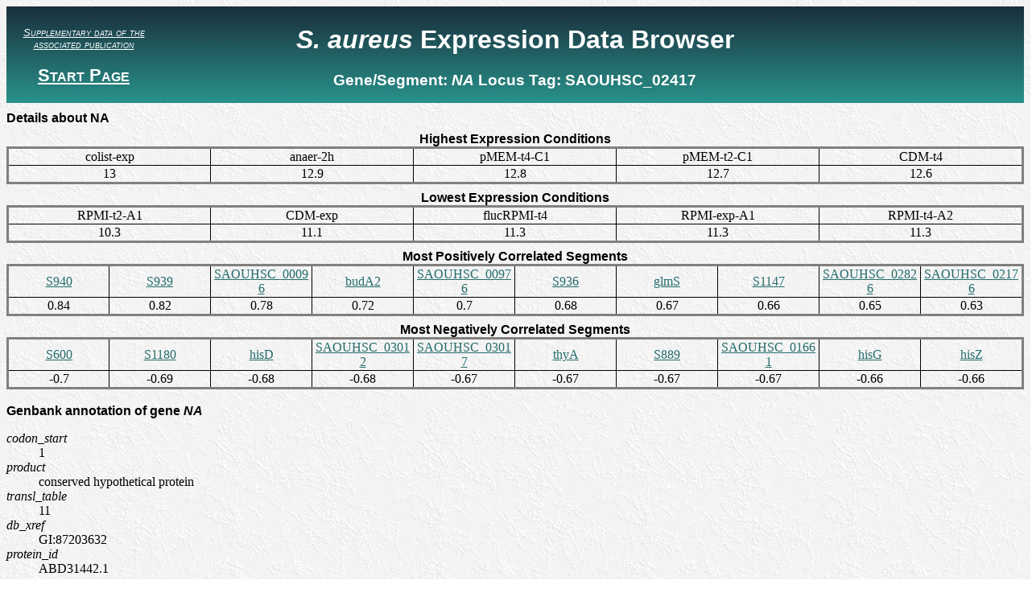

--- FILE ---
content_type: text/html; charset=UTF-8
request_url: http://genome.jouy.inra.fr/cgi-bin/aeb/viewdetail.py?id=NA_2244932_2245819_-1
body_size: 2022
content:
<html>
	<head>
	<div>
	<title>S. aureus Expression Data Browser</title>
		<link href="http://genome.jouy.inra.fr/aeb/css/aursite.css" rel="stylesheet" type="text/css">
		<script src="http://genome.jouy.inra.fr/aeb/js/prototype.js" type="text/javascript"></script>
		<script src="http://genome.jouy.inra.fr/aeb/js/scriptaculous.js?load=effects,controls" type="text/javascript"></script>
		<script src="http://genome.jouy.inra.fr/aeb/js/aursite_globals.js" type="text/javascript"></script>
		<script src="http://genome.jouy.inra.fr/aeb/js/aursite_functions.js" type="text/javascript"></script>
</div>
	</head>
	<body>
		<div id="header">
<table id="headertable">
	<tbody>
		<tr>
			<td id="tdstartlink"><a href="http://genome.jouy.inra.fr/aeb/supplementary_data.html" id="suplink">Supplementary data of the associated publication</a><br><br><a id="startlink" href="index.py">Start Page</a></td>
			<td id="tdtitle">
			<h1 class="title"><div><span><span style="font-style:italic;">S. aureus</span> Expression Data Browser</span></div></h1>
			<h3 class="subtitle"><div>
				<span>Gene/Segment: <i><span>NA</span></i></span>
				<span>Locus Tag: <span>SAOUHSC_02417</span></span>
			</div></h3>
			</td>
			<td id="tdiGOreturn"><!--<h1 class="iGOreturn"> <span metal:define-slot="iGOreturn"></span> </h1>--></td>
		</tr>
	</tbody>
</table>
</div>
		<div>
			
		</div>
		<div id="epxdetails">
			<div class="toggletitle" id="expdetailstoggle">Details about NA <!--<a class="togglelink" href="#" onclick="Effect.toggle('expdetailspanel','blind'); return false;">Show/Hide</a>-->
			</div>
			<div id="expdetailspanel">				
				<div class="datatable">
					<table class="datatable">
						<caption>Highest Expression Conditions</caption>
						<tbody>
							<tr>
								<td><span>colist-exp</span></td><td><span> anaer-2h</span></td><td><span> pMEM-t4-C1</span></td><td><span> pMEM-t2-C1</span></td><td><span> CDM-t4</span></td>
							</tr>
							<tr>
								<td><span>13</span></td><td><span> 12.9</span></td><td><span> 12.8</span></td><td><span> 12.7</span></td><td><span> 12.6</span></td>
							</tr>
						</tbody>
					</table>
				</div>
				
				<div class="datatable">
					<table class="datatable">
						<caption>Lowest Expression Conditions</caption>
						<tbody>
							<tr>
								<td><span>RPMI-t2-A1</span></td><td><span> CDM-exp</span></td><td><span> flucRPMI-t4</span></td><td><span> RPMI-exp-A1</span></td><td><span> RPMI-t4-A2</span></td>
							</tr>
							<tr>
								<td><span>10.3</span></td><td><span> 11.1</span></td><td><span> 11.3</span></td><td><span> 11.3</span></td><td><span> 11.3</span></td>
							</tr>
						</tbody>
					</table>
				</div>
				
				<div class="datatable">
					<table class="datatable">
						<caption>Most Positively Correlated Segments</caption>
						<tbody>
							<tr>
								<td>
									<a href="viewdetail.py?id=S940_2245820_2245964_-1">S940</a>
								</td><td>
									<a href="viewdetail.py?id=S939_2244782_2244931_-1">S939</a>
								</td><td>
									<a href="viewdetail.py?id=NA_101370_102125_-1">SAOUHSC_00096</a>
								</td><td>
									<a href="viewdetail.py?id=budA2_2685364_2686068_-1">budA2</a>
								</td><td>
									<a href="viewdetail.py?id=NA_949716_950579_1">SAOUHSC_00976</a>
								</td><td>
									<a href="viewdetail.py?id=S936_2218867_2219309_-1">S936</a>
								</td><td>
									<a href="viewdetail.py?id=glmS_2217061_2218866_-1">glmS</a>
								</td><td>
									<a href="viewdetail.py?id=S1147_2686069_2686217_-1">S1147</a>
								</td><td>
									<a href="viewdetail.py?id=NA_2605075_2605509_-1">SAOUHSC_02826</a>
								</td><td>
									<a href="viewdetail.py?id=NA_2037590_2037766_-1">SAOUHSC_02176</a>
								</td>
							</tr>
							<tr>
								<td><span>0.84</span></td><td><span> 0.82</span></td><td><span> 0.78</span></td><td><span> 0.72</span></td><td><span> 0.7</span></td><td><span> 0.68</span></td><td><span> 0.67</span></td><td><span> 0.66</span></td><td><span> 0.65</span></td><td><span> 0.63</span></td>
							</tr>
						</tbody>
					</table>
				</div>
				
				<div class="datatable">
					<table class="datatable">
						<caption>Most Negatively Correlated Segments</caption>
						<tbody>
							<tr>
								<td>
									<a href="viewdetail.py?id=S600_1370490_1370688_-1">S600</a>
								</td><td>
									<a href="viewdetail.py?id=S1180_2790527_2790643_-1">S1180</a>
								</td><td>
									<a href="viewdetail.py?id=hisD_2786404_2787654_-1">hisD</a>
								</td><td>
									<a href="viewdetail.py?id=NA_2785375_2786388_-1">SAOUHSC_03012</a>
								</td><td>
									<a href="viewdetail.py?id=NA_2790644_2791141_-1">SAOUHSC_03017</a>
								</td><td>
									<a href="viewdetail.py?id=thyA_1370689_1371645_-1">thyA</a>
								</td><td>
									<a href="viewdetail.py?id=S889_2131541_2131867_-1">S889</a>
								</td><td>
									<a href="viewdetail.py?id=NA_1573690_1574367_-1">SAOUHSC_01661</a>
								</td><td>
									<a href="viewdetail.py?id=hisG_2787647_2788261_-1">hisG</a>
								</td><td>
									<a href="viewdetail.py?id=hisZ_2788279_2789097_-1">hisZ</a>
								</td>
							</tr>
							<tr>
								<td><span>-0.7</span></td><td><span> -0.69</span></td><td><span> -0.68</span></td><td><span> -0.68</span></td><td><span> -0.67</span></td><td><span> -0.67</span></td><td><span> -0.67</span></td><td><span> -0.67</span></td><td><span> -0.66</span></td><td><span> -0.66</span></td>
							</tr>
						</tbody>
					</table>
				</div>
			</div>
		</div>
                
                <div id="genedetails">
                        <div class="toggletitle" id="genedetailstoggle">Genbank annotation of gene <i>NA</i> <!--<a class="togglelink" href="#" onclick="Effect.toggle('detailspanel','blind'); return false;">Show/Hide</a>--></div>
                        <div id="genedetailspanel">
                                <dl class="qualifierlist">
                                        
                                                <dt class="qualifiername">codon_start</dt>
                                                <dd class="qualifiervalue">1</dd>
                                        
                                                <dt class="qualifiername">product</dt>
                                                <dd class="qualifiervalue">conserved hypothetical protein</dd>
                                        
                                                <dt class="qualifiername">transl_table</dt>
                                                <dd class="qualifiervalue">11</dd>
                                        
                                                <dt class="qualifiername">db_xref</dt>
                                                <dd class="qualifiervalue">GI:87203632</dd>
                                        
                                                <dt class="qualifiername">protein_id</dt>
                                                <dd class="qualifiervalue">ABD31442.1</dd>
                                        
                                </dl>
                        </div>
                </div>
                
                <div id="genesupdetails">
                        <div class="toggletitle" id="genesupdetailstoggle">Additional information for gene <i>NA</i> <!--<a class="togglelink" href="#" onclick="Effect.toggle('detailspanel','blind'); return false;">Show/Hide</a>--></div>
                        <div id="genesupdetailspanel">
                                <dl class="supqualifierlist">
                                        <dt class="qualifiername">Seed Annotation</dt>
                                                
                                                        <dd class="qualifiervalue">NA</dd>
                                                
                                        <dt class="qualifiername">Clusters</dt>
                                        <dd class="qualifiervalue">
                                                
                                                        <a href="index.py?cluster=A1157">A1157</a>
                                                
                                                        <a href="index.py?cluster=B414">B414</a>
                                                
                                                        <a href="index.py?cluster=C23">C23</a>
                                                
                                        </dd>
                                </dl>
                        </div>
                </div>
			
		<div class="toggletitle" id="plottoggle">Expression Profile of segment <i>NA</i> <!--<a class="togglelink" href="#" onclick="Effect.toggle('plotpanel','blind'); return false;">Show/Hide</a>-->
		</div>
		<div class="plotpanel" id="plotpanel">
			<img src="http://genome.jouy.inra.fr/aeb/images/details/NA_2244932_2245819_-1.png" id="image">
			
		</div>
			
		<div id="regionmap">
			<div class="toggletitle" id="maptoggle">Genomic View of gene/segment <i>NA</i> <!--<a class="togglelink" href="#" onclick="Effect.toggle('mappanel','blind'); return false;">Show/Hide</a>-->
			</div>
			<div class="mappanel" id="mappanel">
			<div class="sectionlink">
				<h3><a href="viewsection.py?position=2245375">Browse Genome Context</a></h3>
			</div>
				<div><a href="http://genome.jouy.inra.fr/aeb/genomesectionlegend.png" class="scalename" target="_blanck"><span class="scalename">(Legend)</span></a>
                                <a href="http://genome.jouy.inra.fr/cgi-bin/aeb_rho/viewdetail.py?id=NA_2244932_2245819_-1#regionmap" class="scalename" target="_self"><span class="scalename">(Show/Hide rho-mutant profiles)</span></a></div>
				<img src="http://genome.jouy.inra.fr/aeb/images/details/NA_2244932_2245819_-1_map.png" id="image">
				
			<div>
		</div>
		
		<div id="footer">
<div id="copyright">Copyright (c) 2015 - INRA - MaIAGE</div>
</div>
	</body>
</html>
